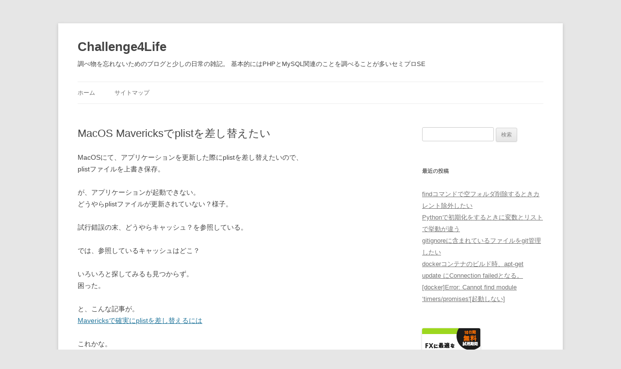

--- FILE ---
content_type: text/html; charset=UTF-8
request_url: https://web.creator-world.net/2014/05/27/macos-mavericks%E3%81%A7plist%E3%82%92%E5%B7%AE%E3%81%97%E6%9B%BF%E3%81%88%E3%81%9F%E3%81%84/
body_size: 41874
content:
<!DOCTYPE html>
<html dir="ltr" lang="ja" prefix="og: https://ogp.me/ns#">
<head>
<meta charset="UTF-8" />
<meta name="viewport" content="width=device-width, initial-scale=1.0" />
<title>MacOS Mavericksでplistを差し替えたい | Challenge4Life</title>
<link rel="profile" href="https://gmpg.org/xfn/11" />
<link rel="pingback" href="https://web.creator-world.net/xmlrpc.php">

		<!-- All in One SEO 4.9.2 - aioseo.com -->
	<meta name="description" content="MacOS Mavericksでplistを差し替えたい" />
	<meta name="robots" content="max-image-preview:large" />
	<meta name="author" content="webcreator"/>
	<link rel="canonical" href="https://web.creator-world.net/2014/05/27/macos-mavericks%e3%81%a7plist%e3%82%92%e5%b7%ae%e3%81%97%e6%9b%bf%e3%81%88%e3%81%9f%e3%81%84/" />
	<meta name="generator" content="All in One SEO (AIOSEO) 4.9.2" />
		<meta property="og:locale" content="ja_JP" />
		<meta property="og:site_name" content="Challenge4Life | 調べ物を忘れないためのブログと少しの日常の雑記。 基本的にはPHPとMySQL関連のことを調べることが多いセミプロSE" />
		<meta property="og:type" content="article" />
		<meta property="og:title" content="MacOS Mavericksでplistを差し替えたい | Challenge4Life" />
		<meta property="og:description" content="MacOS Mavericksでplistを差し替えたい" />
		<meta property="og:url" content="https://web.creator-world.net/2014/05/27/macos-mavericks%e3%81%a7plist%e3%82%92%e5%b7%ae%e3%81%97%e6%9b%bf%e3%81%88%e3%81%9f%e3%81%84/" />
		<meta property="article:published_time" content="2014-05-27T05:24:46+00:00" />
		<meta property="article:modified_time" content="2014-05-27T05:25:09+00:00" />
		<meta name="twitter:card" content="summary" />
		<meta name="twitter:title" content="MacOS Mavericksでplistを差し替えたい | Challenge4Life" />
		<meta name="twitter:description" content="MacOS Mavericksでplistを差し替えたい" />
		<script type="application/ld+json" class="aioseo-schema">
			{"@context":"https:\/\/schema.org","@graph":[{"@type":"Article","@id":"https:\/\/web.creator-world.net\/2014\/05\/27\/macos-mavericks%e3%81%a7plist%e3%82%92%e5%b7%ae%e3%81%97%e6%9b%bf%e3%81%88%e3%81%9f%e3%81%84\/#article","name":"MacOS Mavericks\u3067plist\u3092\u5dee\u3057\u66ff\u3048\u305f\u3044 | Challenge4Life","headline":"MacOS Mavericks\u3067plist\u3092\u5dee\u3057\u66ff\u3048\u305f\u3044","author":{"@id":"https:\/\/web.creator-world.net\/author\/webcreator\/#author"},"publisher":{"@id":"https:\/\/web.creator-world.net\/#organization"},"datePublished":"2014-05-27T14:24:46+09:00","dateModified":"2014-05-27T14:25:09+09:00","inLanguage":"ja","mainEntityOfPage":{"@id":"https:\/\/web.creator-world.net\/2014\/05\/27\/macos-mavericks%e3%81%a7plist%e3%82%92%e5%b7%ae%e3%81%97%e6%9b%bf%e3%81%88%e3%81%9f%e3%81%84\/#webpage"},"isPartOf":{"@id":"https:\/\/web.creator-world.net\/2014\/05\/27\/macos-mavericks%e3%81%a7plist%e3%82%92%e5%b7%ae%e3%81%97%e6%9b%bf%e3%81%88%e3%81%9f%e3%81%84\/#webpage"},"articleSection":"\u5099\u5fd8\u9332, mac, mavericks, plist"},{"@type":"BreadcrumbList","@id":"https:\/\/web.creator-world.net\/2014\/05\/27\/macos-mavericks%e3%81%a7plist%e3%82%92%e5%b7%ae%e3%81%97%e6%9b%bf%e3%81%88%e3%81%9f%e3%81%84\/#breadcrumblist","itemListElement":[{"@type":"ListItem","@id":"https:\/\/web.creator-world.net#listItem","position":1,"name":"\u30db\u30fc\u30e0","item":"https:\/\/web.creator-world.net","nextItem":{"@type":"ListItem","@id":"https:\/\/web.creator-world.net\/category\/%e5%82%99%e5%bf%98%e9%8c%b2\/#listItem","name":"\u5099\u5fd8\u9332"}},{"@type":"ListItem","@id":"https:\/\/web.creator-world.net\/category\/%e5%82%99%e5%bf%98%e9%8c%b2\/#listItem","position":2,"name":"\u5099\u5fd8\u9332","item":"https:\/\/web.creator-world.net\/category\/%e5%82%99%e5%bf%98%e9%8c%b2\/","nextItem":{"@type":"ListItem","@id":"https:\/\/web.creator-world.net\/2014\/05\/27\/macos-mavericks%e3%81%a7plist%e3%82%92%e5%b7%ae%e3%81%97%e6%9b%bf%e3%81%88%e3%81%9f%e3%81%84\/#listItem","name":"MacOS Mavericks\u3067plist\u3092\u5dee\u3057\u66ff\u3048\u305f\u3044"},"previousItem":{"@type":"ListItem","@id":"https:\/\/web.creator-world.net#listItem","name":"\u30db\u30fc\u30e0"}},{"@type":"ListItem","@id":"https:\/\/web.creator-world.net\/2014\/05\/27\/macos-mavericks%e3%81%a7plist%e3%82%92%e5%b7%ae%e3%81%97%e6%9b%bf%e3%81%88%e3%81%9f%e3%81%84\/#listItem","position":3,"name":"MacOS Mavericks\u3067plist\u3092\u5dee\u3057\u66ff\u3048\u305f\u3044","previousItem":{"@type":"ListItem","@id":"https:\/\/web.creator-world.net\/category\/%e5%82%99%e5%bf%98%e9%8c%b2\/#listItem","name":"\u5099\u5fd8\u9332"}}]},{"@type":"Organization","@id":"https:\/\/web.creator-world.net\/#organization","name":"Challenge4Life","description":"\u8abf\u3079\u7269\u3092\u5fd8\u308c\u306a\u3044\u305f\u3081\u306e\u30d6\u30ed\u30b0\u3068\u5c11\u3057\u306e\u65e5\u5e38\u306e\u96d1\u8a18\u3002 \u57fa\u672c\u7684\u306b\u306fPHP\u3068MySQL\u95a2\u9023\u306e\u3053\u3068\u3092\u8abf\u3079\u308b\u3053\u3068\u304c\u591a\u3044\u30bb\u30df\u30d7\u30edSE","url":"https:\/\/web.creator-world.net\/"},{"@type":"Person","@id":"https:\/\/web.creator-world.net\/author\/webcreator\/#author","url":"https:\/\/web.creator-world.net\/author\/webcreator\/","name":"webcreator"},{"@type":"WebPage","@id":"https:\/\/web.creator-world.net\/2014\/05\/27\/macos-mavericks%e3%81%a7plist%e3%82%92%e5%b7%ae%e3%81%97%e6%9b%bf%e3%81%88%e3%81%9f%e3%81%84\/#webpage","url":"https:\/\/web.creator-world.net\/2014\/05\/27\/macos-mavericks%e3%81%a7plist%e3%82%92%e5%b7%ae%e3%81%97%e6%9b%bf%e3%81%88%e3%81%9f%e3%81%84\/","name":"MacOS Mavericks\u3067plist\u3092\u5dee\u3057\u66ff\u3048\u305f\u3044 | Challenge4Life","description":"MacOS Mavericks\u3067plist\u3092\u5dee\u3057\u66ff\u3048\u305f\u3044","inLanguage":"ja","isPartOf":{"@id":"https:\/\/web.creator-world.net\/#website"},"breadcrumb":{"@id":"https:\/\/web.creator-world.net\/2014\/05\/27\/macos-mavericks%e3%81%a7plist%e3%82%92%e5%b7%ae%e3%81%97%e6%9b%bf%e3%81%88%e3%81%9f%e3%81%84\/#breadcrumblist"},"author":{"@id":"https:\/\/web.creator-world.net\/author\/webcreator\/#author"},"creator":{"@id":"https:\/\/web.creator-world.net\/author\/webcreator\/#author"},"datePublished":"2014-05-27T14:24:46+09:00","dateModified":"2014-05-27T14:25:09+09:00"},{"@type":"WebSite","@id":"https:\/\/web.creator-world.net\/#website","url":"https:\/\/web.creator-world.net\/","name":"Challenge4Life","description":"\u8abf\u3079\u7269\u3092\u5fd8\u308c\u306a\u3044\u305f\u3081\u306e\u30d6\u30ed\u30b0\u3068\u5c11\u3057\u306e\u65e5\u5e38\u306e\u96d1\u8a18\u3002 \u57fa\u672c\u7684\u306b\u306fPHP\u3068MySQL\u95a2\u9023\u306e\u3053\u3068\u3092\u8abf\u3079\u308b\u3053\u3068\u304c\u591a\u3044\u30bb\u30df\u30d7\u30edSE","inLanguage":"ja","publisher":{"@id":"https:\/\/web.creator-world.net\/#organization"}}]}
		</script>
		<!-- All in One SEO -->

<link rel='dns-prefetch' href='//www.googletagmanager.com' />
<link rel="alternate" type="application/rss+xml" title="Challenge4Life &raquo; フィード" href="https://web.creator-world.net/feed/" />
<link rel="alternate" type="application/rss+xml" title="Challenge4Life &raquo; コメントフィード" href="https://web.creator-world.net/comments/feed/" />
<link rel="alternate" title="oEmbed (JSON)" type="application/json+oembed" href="https://web.creator-world.net/wp-json/oembed/1.0/embed?url=https%3A%2F%2Fweb.creator-world.net%2F2014%2F05%2F27%2Fmacos-mavericks%25e3%2581%25a7plist%25e3%2582%2592%25e5%25b7%25ae%25e3%2581%2597%25e6%259b%25bf%25e3%2581%2588%25e3%2581%259f%25e3%2581%2584%2F" />
<link rel="alternate" title="oEmbed (XML)" type="text/xml+oembed" href="https://web.creator-world.net/wp-json/oembed/1.0/embed?url=https%3A%2F%2Fweb.creator-world.net%2F2014%2F05%2F27%2Fmacos-mavericks%25e3%2581%25a7plist%25e3%2582%2592%25e5%25b7%25ae%25e3%2581%2597%25e6%259b%25bf%25e3%2581%2588%25e3%2581%259f%25e3%2581%2584%2F&#038;format=xml" />
<style id='wp-img-auto-sizes-contain-inline-css' type='text/css'>
img:is([sizes=auto i],[sizes^="auto," i]){contain-intrinsic-size:3000px 1500px}
/*# sourceURL=wp-img-auto-sizes-contain-inline-css */
</style>
<style id='wp-emoji-styles-inline-css' type='text/css'>

	img.wp-smiley, img.emoji {
		display: inline !important;
		border: none !important;
		box-shadow: none !important;
		height: 1em !important;
		width: 1em !important;
		margin: 0 0.07em !important;
		vertical-align: -0.1em !important;
		background: none !important;
		padding: 0 !important;
	}
/*# sourceURL=wp-emoji-styles-inline-css */
</style>
<style id='wp-block-library-inline-css' type='text/css'>
:root{--wp-block-synced-color:#7a00df;--wp-block-synced-color--rgb:122,0,223;--wp-bound-block-color:var(--wp-block-synced-color);--wp-editor-canvas-background:#ddd;--wp-admin-theme-color:#007cba;--wp-admin-theme-color--rgb:0,124,186;--wp-admin-theme-color-darker-10:#006ba1;--wp-admin-theme-color-darker-10--rgb:0,107,160.5;--wp-admin-theme-color-darker-20:#005a87;--wp-admin-theme-color-darker-20--rgb:0,90,135;--wp-admin-border-width-focus:2px}@media (min-resolution:192dpi){:root{--wp-admin-border-width-focus:1.5px}}.wp-element-button{cursor:pointer}:root .has-very-light-gray-background-color{background-color:#eee}:root .has-very-dark-gray-background-color{background-color:#313131}:root .has-very-light-gray-color{color:#eee}:root .has-very-dark-gray-color{color:#313131}:root .has-vivid-green-cyan-to-vivid-cyan-blue-gradient-background{background:linear-gradient(135deg,#00d084,#0693e3)}:root .has-purple-crush-gradient-background{background:linear-gradient(135deg,#34e2e4,#4721fb 50%,#ab1dfe)}:root .has-hazy-dawn-gradient-background{background:linear-gradient(135deg,#faaca8,#dad0ec)}:root .has-subdued-olive-gradient-background{background:linear-gradient(135deg,#fafae1,#67a671)}:root .has-atomic-cream-gradient-background{background:linear-gradient(135deg,#fdd79a,#004a59)}:root .has-nightshade-gradient-background{background:linear-gradient(135deg,#330968,#31cdcf)}:root .has-midnight-gradient-background{background:linear-gradient(135deg,#020381,#2874fc)}:root{--wp--preset--font-size--normal:16px;--wp--preset--font-size--huge:42px}.has-regular-font-size{font-size:1em}.has-larger-font-size{font-size:2.625em}.has-normal-font-size{font-size:var(--wp--preset--font-size--normal)}.has-huge-font-size{font-size:var(--wp--preset--font-size--huge)}.has-text-align-center{text-align:center}.has-text-align-left{text-align:left}.has-text-align-right{text-align:right}.has-fit-text{white-space:nowrap!important}#end-resizable-editor-section{display:none}.aligncenter{clear:both}.items-justified-left{justify-content:flex-start}.items-justified-center{justify-content:center}.items-justified-right{justify-content:flex-end}.items-justified-space-between{justify-content:space-between}.screen-reader-text{border:0;clip-path:inset(50%);height:1px;margin:-1px;overflow:hidden;padding:0;position:absolute;width:1px;word-wrap:normal!important}.screen-reader-text:focus{background-color:#ddd;clip-path:none;color:#444;display:block;font-size:1em;height:auto;left:5px;line-height:normal;padding:15px 23px 14px;text-decoration:none;top:5px;width:auto;z-index:100000}html :where(.has-border-color){border-style:solid}html :where([style*=border-top-color]){border-top-style:solid}html :where([style*=border-right-color]){border-right-style:solid}html :where([style*=border-bottom-color]){border-bottom-style:solid}html :where([style*=border-left-color]){border-left-style:solid}html :where([style*=border-width]){border-style:solid}html :where([style*=border-top-width]){border-top-style:solid}html :where([style*=border-right-width]){border-right-style:solid}html :where([style*=border-bottom-width]){border-bottom-style:solid}html :where([style*=border-left-width]){border-left-style:solid}html :where(img[class*=wp-image-]){height:auto;max-width:100%}:where(figure){margin:0 0 1em}html :where(.is-position-sticky){--wp-admin--admin-bar--position-offset:var(--wp-admin--admin-bar--height,0px)}@media screen and (max-width:600px){html :where(.is-position-sticky){--wp-admin--admin-bar--position-offset:0px}}

/*# sourceURL=wp-block-library-inline-css */
</style><style id='global-styles-inline-css' type='text/css'>
:root{--wp--preset--aspect-ratio--square: 1;--wp--preset--aspect-ratio--4-3: 4/3;--wp--preset--aspect-ratio--3-4: 3/4;--wp--preset--aspect-ratio--3-2: 3/2;--wp--preset--aspect-ratio--2-3: 2/3;--wp--preset--aspect-ratio--16-9: 16/9;--wp--preset--aspect-ratio--9-16: 9/16;--wp--preset--color--black: #000000;--wp--preset--color--cyan-bluish-gray: #abb8c3;--wp--preset--color--white: #fff;--wp--preset--color--pale-pink: #f78da7;--wp--preset--color--vivid-red: #cf2e2e;--wp--preset--color--luminous-vivid-orange: #ff6900;--wp--preset--color--luminous-vivid-amber: #fcb900;--wp--preset--color--light-green-cyan: #7bdcb5;--wp--preset--color--vivid-green-cyan: #00d084;--wp--preset--color--pale-cyan-blue: #8ed1fc;--wp--preset--color--vivid-cyan-blue: #0693e3;--wp--preset--color--vivid-purple: #9b51e0;--wp--preset--color--blue: #21759b;--wp--preset--color--dark-gray: #444;--wp--preset--color--medium-gray: #9f9f9f;--wp--preset--color--light-gray: #e6e6e6;--wp--preset--gradient--vivid-cyan-blue-to-vivid-purple: linear-gradient(135deg,rgb(6,147,227) 0%,rgb(155,81,224) 100%);--wp--preset--gradient--light-green-cyan-to-vivid-green-cyan: linear-gradient(135deg,rgb(122,220,180) 0%,rgb(0,208,130) 100%);--wp--preset--gradient--luminous-vivid-amber-to-luminous-vivid-orange: linear-gradient(135deg,rgb(252,185,0) 0%,rgb(255,105,0) 100%);--wp--preset--gradient--luminous-vivid-orange-to-vivid-red: linear-gradient(135deg,rgb(255,105,0) 0%,rgb(207,46,46) 100%);--wp--preset--gradient--very-light-gray-to-cyan-bluish-gray: linear-gradient(135deg,rgb(238,238,238) 0%,rgb(169,184,195) 100%);--wp--preset--gradient--cool-to-warm-spectrum: linear-gradient(135deg,rgb(74,234,220) 0%,rgb(151,120,209) 20%,rgb(207,42,186) 40%,rgb(238,44,130) 60%,rgb(251,105,98) 80%,rgb(254,248,76) 100%);--wp--preset--gradient--blush-light-purple: linear-gradient(135deg,rgb(255,206,236) 0%,rgb(152,150,240) 100%);--wp--preset--gradient--blush-bordeaux: linear-gradient(135deg,rgb(254,205,165) 0%,rgb(254,45,45) 50%,rgb(107,0,62) 100%);--wp--preset--gradient--luminous-dusk: linear-gradient(135deg,rgb(255,203,112) 0%,rgb(199,81,192) 50%,rgb(65,88,208) 100%);--wp--preset--gradient--pale-ocean: linear-gradient(135deg,rgb(255,245,203) 0%,rgb(182,227,212) 50%,rgb(51,167,181) 100%);--wp--preset--gradient--electric-grass: linear-gradient(135deg,rgb(202,248,128) 0%,rgb(113,206,126) 100%);--wp--preset--gradient--midnight: linear-gradient(135deg,rgb(2,3,129) 0%,rgb(40,116,252) 100%);--wp--preset--font-size--small: 13px;--wp--preset--font-size--medium: 20px;--wp--preset--font-size--large: 36px;--wp--preset--font-size--x-large: 42px;--wp--preset--spacing--20: 0.44rem;--wp--preset--spacing--30: 0.67rem;--wp--preset--spacing--40: 1rem;--wp--preset--spacing--50: 1.5rem;--wp--preset--spacing--60: 2.25rem;--wp--preset--spacing--70: 3.38rem;--wp--preset--spacing--80: 5.06rem;--wp--preset--shadow--natural: 6px 6px 9px rgba(0, 0, 0, 0.2);--wp--preset--shadow--deep: 12px 12px 50px rgba(0, 0, 0, 0.4);--wp--preset--shadow--sharp: 6px 6px 0px rgba(0, 0, 0, 0.2);--wp--preset--shadow--outlined: 6px 6px 0px -3px rgb(255, 255, 255), 6px 6px rgb(0, 0, 0);--wp--preset--shadow--crisp: 6px 6px 0px rgb(0, 0, 0);}:where(.is-layout-flex){gap: 0.5em;}:where(.is-layout-grid){gap: 0.5em;}body .is-layout-flex{display: flex;}.is-layout-flex{flex-wrap: wrap;align-items: center;}.is-layout-flex > :is(*, div){margin: 0;}body .is-layout-grid{display: grid;}.is-layout-grid > :is(*, div){margin: 0;}:where(.wp-block-columns.is-layout-flex){gap: 2em;}:where(.wp-block-columns.is-layout-grid){gap: 2em;}:where(.wp-block-post-template.is-layout-flex){gap: 1.25em;}:where(.wp-block-post-template.is-layout-grid){gap: 1.25em;}.has-black-color{color: var(--wp--preset--color--black) !important;}.has-cyan-bluish-gray-color{color: var(--wp--preset--color--cyan-bluish-gray) !important;}.has-white-color{color: var(--wp--preset--color--white) !important;}.has-pale-pink-color{color: var(--wp--preset--color--pale-pink) !important;}.has-vivid-red-color{color: var(--wp--preset--color--vivid-red) !important;}.has-luminous-vivid-orange-color{color: var(--wp--preset--color--luminous-vivid-orange) !important;}.has-luminous-vivid-amber-color{color: var(--wp--preset--color--luminous-vivid-amber) !important;}.has-light-green-cyan-color{color: var(--wp--preset--color--light-green-cyan) !important;}.has-vivid-green-cyan-color{color: var(--wp--preset--color--vivid-green-cyan) !important;}.has-pale-cyan-blue-color{color: var(--wp--preset--color--pale-cyan-blue) !important;}.has-vivid-cyan-blue-color{color: var(--wp--preset--color--vivid-cyan-blue) !important;}.has-vivid-purple-color{color: var(--wp--preset--color--vivid-purple) !important;}.has-black-background-color{background-color: var(--wp--preset--color--black) !important;}.has-cyan-bluish-gray-background-color{background-color: var(--wp--preset--color--cyan-bluish-gray) !important;}.has-white-background-color{background-color: var(--wp--preset--color--white) !important;}.has-pale-pink-background-color{background-color: var(--wp--preset--color--pale-pink) !important;}.has-vivid-red-background-color{background-color: var(--wp--preset--color--vivid-red) !important;}.has-luminous-vivid-orange-background-color{background-color: var(--wp--preset--color--luminous-vivid-orange) !important;}.has-luminous-vivid-amber-background-color{background-color: var(--wp--preset--color--luminous-vivid-amber) !important;}.has-light-green-cyan-background-color{background-color: var(--wp--preset--color--light-green-cyan) !important;}.has-vivid-green-cyan-background-color{background-color: var(--wp--preset--color--vivid-green-cyan) !important;}.has-pale-cyan-blue-background-color{background-color: var(--wp--preset--color--pale-cyan-blue) !important;}.has-vivid-cyan-blue-background-color{background-color: var(--wp--preset--color--vivid-cyan-blue) !important;}.has-vivid-purple-background-color{background-color: var(--wp--preset--color--vivid-purple) !important;}.has-black-border-color{border-color: var(--wp--preset--color--black) !important;}.has-cyan-bluish-gray-border-color{border-color: var(--wp--preset--color--cyan-bluish-gray) !important;}.has-white-border-color{border-color: var(--wp--preset--color--white) !important;}.has-pale-pink-border-color{border-color: var(--wp--preset--color--pale-pink) !important;}.has-vivid-red-border-color{border-color: var(--wp--preset--color--vivid-red) !important;}.has-luminous-vivid-orange-border-color{border-color: var(--wp--preset--color--luminous-vivid-orange) !important;}.has-luminous-vivid-amber-border-color{border-color: var(--wp--preset--color--luminous-vivid-amber) !important;}.has-light-green-cyan-border-color{border-color: var(--wp--preset--color--light-green-cyan) !important;}.has-vivid-green-cyan-border-color{border-color: var(--wp--preset--color--vivid-green-cyan) !important;}.has-pale-cyan-blue-border-color{border-color: var(--wp--preset--color--pale-cyan-blue) !important;}.has-vivid-cyan-blue-border-color{border-color: var(--wp--preset--color--vivid-cyan-blue) !important;}.has-vivid-purple-border-color{border-color: var(--wp--preset--color--vivid-purple) !important;}.has-vivid-cyan-blue-to-vivid-purple-gradient-background{background: var(--wp--preset--gradient--vivid-cyan-blue-to-vivid-purple) !important;}.has-light-green-cyan-to-vivid-green-cyan-gradient-background{background: var(--wp--preset--gradient--light-green-cyan-to-vivid-green-cyan) !important;}.has-luminous-vivid-amber-to-luminous-vivid-orange-gradient-background{background: var(--wp--preset--gradient--luminous-vivid-amber-to-luminous-vivid-orange) !important;}.has-luminous-vivid-orange-to-vivid-red-gradient-background{background: var(--wp--preset--gradient--luminous-vivid-orange-to-vivid-red) !important;}.has-very-light-gray-to-cyan-bluish-gray-gradient-background{background: var(--wp--preset--gradient--very-light-gray-to-cyan-bluish-gray) !important;}.has-cool-to-warm-spectrum-gradient-background{background: var(--wp--preset--gradient--cool-to-warm-spectrum) !important;}.has-blush-light-purple-gradient-background{background: var(--wp--preset--gradient--blush-light-purple) !important;}.has-blush-bordeaux-gradient-background{background: var(--wp--preset--gradient--blush-bordeaux) !important;}.has-luminous-dusk-gradient-background{background: var(--wp--preset--gradient--luminous-dusk) !important;}.has-pale-ocean-gradient-background{background: var(--wp--preset--gradient--pale-ocean) !important;}.has-electric-grass-gradient-background{background: var(--wp--preset--gradient--electric-grass) !important;}.has-midnight-gradient-background{background: var(--wp--preset--gradient--midnight) !important;}.has-small-font-size{font-size: var(--wp--preset--font-size--small) !important;}.has-medium-font-size{font-size: var(--wp--preset--font-size--medium) !important;}.has-large-font-size{font-size: var(--wp--preset--font-size--large) !important;}.has-x-large-font-size{font-size: var(--wp--preset--font-size--x-large) !important;}
/*# sourceURL=global-styles-inline-css */
</style>

<style id='classic-theme-styles-inline-css' type='text/css'>
/*! This file is auto-generated */
.wp-block-button__link{color:#fff;background-color:#32373c;border-radius:9999px;box-shadow:none;text-decoration:none;padding:calc(.667em + 2px) calc(1.333em + 2px);font-size:1.125em}.wp-block-file__button{background:#32373c;color:#fff;text-decoration:none}
/*# sourceURL=/wp-includes/css/classic-themes.min.css */
</style>
<link rel='stylesheet' id='twentytwelve-style-css' href='https://web.creator-world.net/wp-content/themes/twentytwelve/style.css?ver=20251202' type='text/css' media='all' />
<link rel='stylesheet' id='twentytwelve-block-style-css' href='https://web.creator-world.net/wp-content/themes/twentytwelve/css/blocks.css?ver=20251031' type='text/css' media='all' />
<script type="text/javascript" src="https://web.creator-world.net/wp-includes/js/jquery/jquery.min.js?ver=3.7.1" id="jquery-core-js"></script>
<script type="text/javascript" src="https://web.creator-world.net/wp-includes/js/jquery/jquery-migrate.min.js?ver=3.4.1" id="jquery-migrate-js"></script>
<script type="text/javascript" src="https://web.creator-world.net/wp-content/themes/twentytwelve/js/navigation.js?ver=20250303" id="twentytwelve-navigation-js" defer="defer" data-wp-strategy="defer"></script>
<link rel="https://api.w.org/" href="https://web.creator-world.net/wp-json/" /><link rel="alternate" title="JSON" type="application/json" href="https://web.creator-world.net/wp-json/wp/v2/posts/247" /><link rel="EditURI" type="application/rsd+xml" title="RSD" href="https://web.creator-world.net/xmlrpc.php?rsd" />
<meta name="generator" content="WordPress 6.9" />
<link rel='shortlink' href='https://web.creator-world.net/?p=247' />
<meta name="generator" content="Site Kit by Google 1.170.0" /><meta name="google-site-verification" content="C7wAAlHqoap00K-pMtSc4NxkwzSYafyLfcCU-bTwwDQ"><style type="text/css">.recentcomments a{display:inline !important;padding:0 !important;margin:0 !important;}</style>	<style type="text/css" id="twentytwelve-header-css">
			.site-header h1 a,
		.site-header h2 {
			color: #444;
		}
		</style>
	</head>

<body class="wp-singular post-template-default single single-post postid-247 single-format-standard wp-embed-responsive wp-theme-twentytwelve single-author">
<div id="page" class="hfeed site">
	<a class="screen-reader-text skip-link" href="#content">コンテンツへスキップ</a>
	<header id="masthead" class="site-header">
		<hgroup>
							<h1 class="site-title"><a href="https://web.creator-world.net/" rel="home" >Challenge4Life</a></h1>
								<h2 class="site-description">調べ物を忘れないためのブログと少しの日常の雑記。 基本的にはPHPとMySQL関連のことを調べることが多いセミプロSE</h2>
					</hgroup>

		<nav id="site-navigation" class="main-navigation">
			<button class="menu-toggle">メニュー</button>
			<div class="nav-menu"><ul>
<li ><a href="https://web.creator-world.net/">ホーム</a></li><li class="page_item page-item-260"><a href="https://web.creator-world.net/%e3%82%b5%e3%82%a4%e3%83%88%e3%83%9e%e3%83%83%e3%83%97/">サイトマップ</a></li>
</ul></div>
		</nav><!-- #site-navigation -->

			</header><!-- #masthead -->

	<div id="main" class="wrapper">

	<div id="primary" class="site-content">
		<div id="content" role="main">

			
				
	<article id="post-247" class="post-247 post type-post status-publish format-standard hentry category-2 tag-mac tag-mavericks tag-plist">
				<header class="entry-header">
			
						<h1 class="entry-title">MacOS Mavericksでplistを差し替えたい</h1>
								</header><!-- .entry-header -->

				<div class="entry-content">
			<p>MacOSにて、アプリケーションを更新した際にplistを差し替えたいので、<br />
plistファイルを上書き保存。</p>
<p>が、アプリケーションが起動できない。<br />
どうやらplistファイルが更新されていない？様子。</p>
<p>試行錯誤の末、どうやらキャッシュ？を参照している。</p>
<p>では、参照しているキャッシュはどこ？</p>
<p>いろいろと探してみるも見つからず。<br />
困った。</p>
<p><span id="more-247"></span></p>
<p>と、こんな記事が。<br />
<a href="http://mount-q.com/yamaqblog/?p=17939" target="_blank" rel="nofollow">Mavericksで確実にplistを差し替えるには</a></p>
<p>これかな。<br />
と思って、アクティビティーモニターを起動してcfprefsdプロセスをkillしてみる。</p>
<p>正常に起動！</p>
<p>OSがあがったことでこんな問題もあるんですね。</p>
					</div><!-- .entry-content -->
		
		<footer class="entry-meta">
			カテゴリー: <a href="https://web.creator-world.net/category/%e5%82%99%e5%bf%98%e9%8c%b2/" rel="category tag">備忘録</a> | タグ: <a href="https://web.creator-world.net/tag/mac/" rel="tag">mac</a>、<a href="https://web.creator-world.net/tag/mavericks/" rel="tag">mavericks</a>、<a href="https://web.creator-world.net/tag/plist/" rel="tag">plist</a> | 投稿日: <a href="https://web.creator-world.net/2014/05/27/macos-mavericks%e3%81%a7plist%e3%82%92%e5%b7%ae%e3%81%97%e6%9b%bf%e3%81%88%e3%81%9f%e3%81%84/" title="2:24 PM" rel="bookmark"><time class="entry-date" datetime="2014-05-27T14:24:46+09:00">2014年5月27日</time></a> | <span class="by-author">投稿者: <span class="author vcard"><a class="url fn n" href="https://web.creator-world.net/author/webcreator/" title="webcreator の投稿をすべて表示" rel="author">webcreator</a></span></span>								</footer><!-- .entry-meta -->
	</article><!-- #post -->

				<nav class="nav-single">
					<h3 class="assistive-text">投稿ナビゲーション</h3>
					<span class="nav-previous"><a href="https://web.creator-world.net/2014/05/02/php-csv%e3%83%95%e3%82%a1%e3%82%a4%e3%83%ab%e3%82%92%e3%83%80%e3%82%a6%e3%83%b3%e3%83%ad%e3%83%bc%e3%83%89%e3%81%99%e3%82%8b%e3%81%a81%e8%a1%8c%e7%9b%ae%e3%81%ab%e6%94%b9%e8%a1%8c%e3%81%8c%e5%85%a5/" rel="prev"><span class="meta-nav">&larr;</span> PHP CSVファイルをダウンロードすると1行目に改行が入る</a></span>
					<span class="nav-next"><a href="https://web.creator-world.net/2015/05/18/javascript-%e3%81%ae%e3%82%aa%e3%83%96%e3%82%b8%e3%82%a7%e3%82%af%e3%83%88%e3%81%ae%e3%83%97%e3%83%ad%e3%83%91%e3%83%86%e3%82%a3%e4%b8%80%e8%a6%a7%e3%82%92%e5%8f%96%e5%be%97%e3%81%99%e3%82%8b%e6%96%b9/" rel="next">Javascript のオブジェクトのプロパティ一覧を取得する方法 <span class="meta-nav">&rarr;</span></a></span>
				</nav><!-- .nav-single -->

				
<div id="comments" class="comments-area">

	
	
	
</div><!-- #comments .comments-area -->

			
		</div><!-- #content -->
	</div><!-- #primary -->


			<div id="secondary" class="widget-area" role="complementary">
			<aside id="search-2" class="widget widget_search"><form role="search" method="get" id="searchform" class="searchform" action="https://web.creator-world.net/">
				<div>
					<label class="screen-reader-text" for="s">検索:</label>
					<input type="text" value="" name="s" id="s" />
					<input type="submit" id="searchsubmit" value="検索" />
				</div>
			</form></aside>
		<aside id="recent-posts-2" class="widget widget_recent_entries">
		<h3 class="widget-title">最近の投稿</h3>
		<ul>
											<li>
					<a href="https://web.creator-world.net/2024/06/08/find%e3%82%b3%e3%83%9e%e3%83%b3%e3%83%89%e3%81%a7%e7%a9%ba%e3%83%95%e3%82%a9%e3%83%ab%e3%83%80%e5%89%8a%e9%99%a4%e3%81%99%e3%82%8b%e3%81%a8%e3%81%8d%e3%82%ab%e3%83%ac%e3%83%b3%e3%83%88%e9%99%a4/">findコマンドで空フォルダ削除するときカレント除外したい</a>
									</li>
											<li>
					<a href="https://web.creator-world.net/2023/12/08/python%e3%81%a7%e5%88%9d%e6%9c%9f%e5%8c%96%e3%82%92%e3%81%99%e3%82%8b%e3%81%a8%e3%81%8d%e3%81%ab%e5%a4%89%e6%95%b0%e3%81%a8%e3%83%aa%e3%82%b9%e3%83%88%e3%81%a7%e6%8c%99%e5%8b%95%e3%81%8c%e9%81%95/">Pythonで初期化をするときに変数とリストで挙動が違う</a>
									</li>
											<li>
					<a href="https://web.creator-world.net/2023/09/29/gitignore%e3%81%ab%e5%90%ab%e3%81%be%e3%82%8c%e3%81%a6%e3%81%84%e3%82%8b%e3%83%95%e3%82%a1%e3%82%a4%e3%83%ab%e3%82%92git%e7%ae%a1%e7%90%86%e3%81%97%e3%81%9f%e3%81%84/">gitignoreに含まれているファイルをgit管理したい</a>
									</li>
											<li>
					<a href="https://web.creator-world.net/2023/09/27/docker%e3%82%b3%e3%83%b3%e3%83%86%e3%83%8a%e3%81%ae%e3%83%93%e3%83%ab%e3%83%89%e6%99%82%e3%80%81apt-get-update-%e3%81%abconnection-failed%e3%81%a8%e3%81%aa%e3%82%8b%e3%80%82/">dockerコンテナのビルド時、apt-get update にConnection failedとなる。</a>
									</li>
											<li>
					<a href="https://web.creator-world.net/2023/09/26/dockererror-cannot-find-module-timers-promises%e8%b5%b7%e5%8b%95%e3%81%97%e3%81%aa%e3%81%84/">[docker]Error: Cannot find module &#8216;timers/promises'[起動しない]</a>
									</li>
					</ul>

		</aside><aside id="text-2" class="widget widget_text">			<div class="textwidget"><script language="javascript" src="//ad.jp.ap.valuecommerce.com/servlet/jsbanner?sid=3132946&pid=886099774"></script><noscript><a href="//ck.jp.ap.valuecommerce.com/servlet/referral?sid=3132946&pid=886099774" target="_blank" rel="nofollow"><img src="//ad.jp.ap.valuecommerce.com/servlet/gifbanner?sid=3132946&pid=886099774" border="0"></a></noscript>

<a href="https://px.a8.net/svt/ejp?a8mat=1BXKNH+2PN3ZM+D8Y+6CP0X" target="_blank" rel="nofollow">
<img border="0" width="300" height="125" alt="" src="https://www26.a8.net/svt/bgt?aid=080508365164&wid=001&eno=01&mid=s00000001717001067000&mc=1"></a>
<img border="0" width="1" height="1" src="https://www14.a8.net/0.gif?a8mat=1BXKNH+2PN3ZM+D8Y+6CP0X" alt="">

<script language="javascript" src="//ad.jp.ap.valuecommerce.com/servlet/jsbanner?sid=2468532&pid=885967754"></script><noscript><a href="//ck.jp.ap.valuecommerce.com/servlet/referral?sid=2468532&pid=885967754" target="_blank" rel="nofollow"><img src="//ad.jp.ap.valuecommerce.com/servlet/gifbanner?sid=2468532&pid=885967754" border="0"></a></noscript>

<a href="https://px.a8.net/svt/ejp?a8mat=1TQL6R+GIS242+D8Y+C6YGX" rel="nofollow">
<img border="0" width="350" height="160" alt="" src="https://www28.a8.net/svt/bgt?aid=110415555999&wid=001&eno=01&mid=s00000001717002048000&mc=1"></a>
<img border="0" width="1" height="1" src="https://www16.a8.net/0.gif?a8mat=1TQL6R+GIS242+D8Y+C6YGX" alt="">
</div>
		</aside><aside id="recent-comments-2" class="widget widget_recent_comments"><h3 class="widget-title">最近のコメント</h3><ul id="recentcomments"></ul></aside><aside id="archives-2" class="widget widget_archive"><h3 class="widget-title">アーカイブ</h3>
			<ul>
					<li><a href='https://web.creator-world.net/2024/06/'>2024年6月</a></li>
	<li><a href='https://web.creator-world.net/2023/12/'>2023年12月</a></li>
	<li><a href='https://web.creator-world.net/2023/09/'>2023年9月</a></li>
	<li><a href='https://web.creator-world.net/2023/08/'>2023年8月</a></li>
	<li><a href='https://web.creator-world.net/2022/12/'>2022年12月</a></li>
	<li><a href='https://web.creator-world.net/2021/07/'>2021年7月</a></li>
	<li><a href='https://web.creator-world.net/2021/06/'>2021年6月</a></li>
	<li><a href='https://web.creator-world.net/2018/02/'>2018年2月</a></li>
	<li><a href='https://web.creator-world.net/2015/12/'>2015年12月</a></li>
	<li><a href='https://web.creator-world.net/2015/06/'>2015年6月</a></li>
	<li><a href='https://web.creator-world.net/2015/05/'>2015年5月</a></li>
	<li><a href='https://web.creator-world.net/2014/05/'>2014年5月</a></li>
	<li><a href='https://web.creator-world.net/2014/04/'>2014年4月</a></li>
	<li><a href='https://web.creator-world.net/2013/04/'>2013年4月</a></li>
	<li><a href='https://web.creator-world.net/2012/04/'>2012年4月</a></li>
	<li><a href='https://web.creator-world.net/2012/02/'>2012年2月</a></li>
	<li><a href='https://web.creator-world.net/2011/04/'>2011年4月</a></li>
	<li><a href='https://web.creator-world.net/2010/06/'>2010年6月</a></li>
	<li><a href='https://web.creator-world.net/2010/03/'>2010年3月</a></li>
	<li><a href='https://web.creator-world.net/2010/02/'>2010年2月</a></li>
	<li><a href='https://web.creator-world.net/2009/10/'>2009年10月</a></li>
	<li><a href='https://web.creator-world.net/2009/09/'>2009年9月</a></li>
	<li><a href='https://web.creator-world.net/2009/06/'>2009年6月</a></li>
	<li><a href='https://web.creator-world.net/2009/05/'>2009年5月</a></li>
	<li><a href='https://web.creator-world.net/2009/04/'>2009年4月</a></li>
	<li><a href='https://web.creator-world.net/2009/03/'>2009年3月</a></li>
	<li><a href='https://web.creator-world.net/2009/02/'>2009年2月</a></li>
	<li><a href='https://web.creator-world.net/2009/01/'>2009年1月</a></li>
	<li><a href='https://web.creator-world.net/2008/12/'>2008年12月</a></li>
	<li><a href='https://web.creator-world.net/2008/11/'>2008年11月</a></li>
	<li><a href='https://web.creator-world.net/2008/10/'>2008年10月</a></li>
	<li><a href='https://web.creator-world.net/2008/09/'>2008年9月</a></li>
	<li><a href='https://web.creator-world.net/2008/08/'>2008年8月</a></li>
	<li><a href='https://web.creator-world.net/2008/07/'>2008年7月</a></li>
	<li><a href='https://web.creator-world.net/2008/06/'>2008年6月</a></li>
	<li><a href='https://web.creator-world.net/2008/05/'>2008年5月</a></li>
	<li><a href='https://web.creator-world.net/2008/04/'>2008年4月</a></li>
	<li><a href='https://web.creator-world.net/2008/03/'>2008年3月</a></li>
			</ul>

			</aside><aside id="categories-2" class="widget widget_categories"><h3 class="widget-title">カテゴリー</h3>
			<ul>
					<li class="cat-item cat-item-164"><a href="https://web.creator-world.net/category/%e3%82%a2%e3%83%95%e3%82%a3%e3%83%aa%e3%82%a8%e3%82%a4%e3%83%88/">アフィリエイト</a>
</li>
	<li class="cat-item cat-item-7"><a href="https://web.creator-world.net/category/%e3%82%aa%e3%82%b9%e3%82%b9%e3%83%a1%e6%9b%b8%e7%b1%8d/">オススメ書籍</a>
</li>
	<li class="cat-item cat-item-15"><a href="https://web.creator-world.net/category/%e3%81%8a%e5%bd%b9%e7%ab%8b%e3%81%a1%e5%95%86%e5%93%81/">お役立ち商品</a>
</li>
	<li class="cat-item cat-item-138"><a href="https://web.creator-world.net/category/%e3%82%b5%e3%83%b3%e3%83%97%e3%83%ab%e3%82%b9%e3%82%af%e3%83%aa%e3%83%97%e3%83%88/">サンプルスクリプト</a>
</li>
	<li class="cat-item cat-item-150"><a href="https://web.creator-world.net/category/%e3%83%ac%e3%83%b3%e3%82%bf%e3%83%ab%e3%82%b5%e3%83%bc%e3%83%90%e3%83%bc/">レンタルサーバー</a>
</li>
	<li class="cat-item cat-item-2"><a href="https://web.creator-world.net/category/%e5%82%99%e5%bf%98%e9%8c%b2/">備忘録</a>
</li>
	<li class="cat-item cat-item-178"><a href="https://web.creator-world.net/category/%e5%82%99%e5%bf%98%e9%8c%b2htmlcss/">備忘録(HTML,CSS)</a>
</li>
	<li class="cat-item cat-item-14"><a href="https://web.creator-world.net/category/%e5%82%99%e5%bf%98%e9%8c%b2%ef%bc%88javascript/">備忘録（javascript)</a>
</li>
	<li class="cat-item cat-item-34"><a href="https://web.creator-world.net/category/%e5%82%99%e5%bf%98%e9%8c%b2%ef%bc%88mysql%ef%bc%89/">備忘録（MySQL）</a>
</li>
	<li class="cat-item cat-item-195"><a href="https://web.creator-world.net/category/%e5%82%99%e5%bf%98%e9%8c%b2objective-c/">備忘録(Objective-C)</a>
</li>
	<li class="cat-item cat-item-3"><a href="https://web.creator-world.net/category/%e5%82%99%e5%bf%98%e9%8c%b2%ef%bc%88php/">備忘録（PHP)</a>
</li>
	<li class="cat-item cat-item-208"><a href="https://web.creator-world.net/category/%e5%82%99%e5%bf%98%e9%8c%b2postgresql/">備忘録(PostgreSQL)</a>
</li>
	<li class="cat-item cat-item-238"><a href="https://web.creator-world.net/category/%e5%82%99%e5%bf%98%e9%8c%b2python/">備忘録(Python)</a>
</li>
	<li class="cat-item cat-item-73"><a href="https://web.creator-world.net/category/%e5%82%99%e5%bf%98%e9%8c%b2seo/">備忘録(SEO)</a>
</li>
	<li class="cat-item cat-item-1"><a href="https://web.creator-world.net/category/%e6%9c%aa%e5%88%86%e9%a1%9e/">未分類</a>
</li>
	<li class="cat-item cat-item-10"><a href="https://web.creator-world.net/category/%e9%9b%91%e8%a8%98/">雑記</a>
</li>
			</ul>

			</aside>		</div><!-- #secondary -->
		</div><!-- #main .wrapper -->
	<footer id="colophon" role="contentinfo">
		<div class="site-info">
									<a href="https://ja.wordpress.org/" class="imprint" title="セマンティックなパブリッシングツール">
				Proudly powered by WordPress			</a>
		</div><!-- .site-info -->
	</footer><!-- #colophon -->
</div><!-- #page -->

<script type="speculationrules">
{"prefetch":[{"source":"document","where":{"and":[{"href_matches":"/*"},{"not":{"href_matches":["/wp-*.php","/wp-admin/*","/wp-content/uploads/*","/wp-content/*","/wp-content/plugins/*","/wp-content/themes/twentytwelve/*","/*\\?(.+)"]}},{"not":{"selector_matches":"a[rel~=\"nofollow\"]"}},{"not":{"selector_matches":".no-prefetch, .no-prefetch a"}}]},"eagerness":"conservative"}]}
</script>
<script type="module"  src="https://web.creator-world.net/wp-content/plugins/all-in-one-seo-pack/dist/Lite/assets/table-of-contents.95d0dfce.js?ver=4.9.2" id="aioseo/js/src/vue/standalone/blocks/table-of-contents/frontend.js-js"></script>
<script id="wp-emoji-settings" type="application/json">
{"baseUrl":"https://s.w.org/images/core/emoji/17.0.2/72x72/","ext":".png","svgUrl":"https://s.w.org/images/core/emoji/17.0.2/svg/","svgExt":".svg","source":{"concatemoji":"https://web.creator-world.net/wp-includes/js/wp-emoji-release.min.js?ver=6.9"}}
</script>
<script type="module">
/* <![CDATA[ */
/*! This file is auto-generated */
const a=JSON.parse(document.getElementById("wp-emoji-settings").textContent),o=(window._wpemojiSettings=a,"wpEmojiSettingsSupports"),s=["flag","emoji"];function i(e){try{var t={supportTests:e,timestamp:(new Date).valueOf()};sessionStorage.setItem(o,JSON.stringify(t))}catch(e){}}function c(e,t,n){e.clearRect(0,0,e.canvas.width,e.canvas.height),e.fillText(t,0,0);t=new Uint32Array(e.getImageData(0,0,e.canvas.width,e.canvas.height).data);e.clearRect(0,0,e.canvas.width,e.canvas.height),e.fillText(n,0,0);const a=new Uint32Array(e.getImageData(0,0,e.canvas.width,e.canvas.height).data);return t.every((e,t)=>e===a[t])}function p(e,t){e.clearRect(0,0,e.canvas.width,e.canvas.height),e.fillText(t,0,0);var n=e.getImageData(16,16,1,1);for(let e=0;e<n.data.length;e++)if(0!==n.data[e])return!1;return!0}function u(e,t,n,a){switch(t){case"flag":return n(e,"\ud83c\udff3\ufe0f\u200d\u26a7\ufe0f","\ud83c\udff3\ufe0f\u200b\u26a7\ufe0f")?!1:!n(e,"\ud83c\udde8\ud83c\uddf6","\ud83c\udde8\u200b\ud83c\uddf6")&&!n(e,"\ud83c\udff4\udb40\udc67\udb40\udc62\udb40\udc65\udb40\udc6e\udb40\udc67\udb40\udc7f","\ud83c\udff4\u200b\udb40\udc67\u200b\udb40\udc62\u200b\udb40\udc65\u200b\udb40\udc6e\u200b\udb40\udc67\u200b\udb40\udc7f");case"emoji":return!a(e,"\ud83e\u1fac8")}return!1}function f(e,t,n,a){let r;const o=(r="undefined"!=typeof WorkerGlobalScope&&self instanceof WorkerGlobalScope?new OffscreenCanvas(300,150):document.createElement("canvas")).getContext("2d",{willReadFrequently:!0}),s=(o.textBaseline="top",o.font="600 32px Arial",{});return e.forEach(e=>{s[e]=t(o,e,n,a)}),s}function r(e){var t=document.createElement("script");t.src=e,t.defer=!0,document.head.appendChild(t)}a.supports={everything:!0,everythingExceptFlag:!0},new Promise(t=>{let n=function(){try{var e=JSON.parse(sessionStorage.getItem(o));if("object"==typeof e&&"number"==typeof e.timestamp&&(new Date).valueOf()<e.timestamp+604800&&"object"==typeof e.supportTests)return e.supportTests}catch(e){}return null}();if(!n){if("undefined"!=typeof Worker&&"undefined"!=typeof OffscreenCanvas&&"undefined"!=typeof URL&&URL.createObjectURL&&"undefined"!=typeof Blob)try{var e="postMessage("+f.toString()+"("+[JSON.stringify(s),u.toString(),c.toString(),p.toString()].join(",")+"));",a=new Blob([e],{type:"text/javascript"});const r=new Worker(URL.createObjectURL(a),{name:"wpTestEmojiSupports"});return void(r.onmessage=e=>{i(n=e.data),r.terminate(),t(n)})}catch(e){}i(n=f(s,u,c,p))}t(n)}).then(e=>{for(const n in e)a.supports[n]=e[n],a.supports.everything=a.supports.everything&&a.supports[n],"flag"!==n&&(a.supports.everythingExceptFlag=a.supports.everythingExceptFlag&&a.supports[n]);var t;a.supports.everythingExceptFlag=a.supports.everythingExceptFlag&&!a.supports.flag,a.supports.everything||((t=a.source||{}).concatemoji?r(t.concatemoji):t.wpemoji&&t.twemoji&&(r(t.twemoji),r(t.wpemoji)))});
//# sourceURL=https://web.creator-world.net/wp-includes/js/wp-emoji-loader.min.js
/* ]]> */
</script>
</body>
</html>


--- FILE ---
content_type: application/javascript
request_url: https://ad.jp.ap.valuecommerce.com/servlet/jsbanner?sid=2468532&pid=885967754
body_size: 911
content:
if(typeof(__vc_paramstr) === "undefined"){__vc_paramstr = "";}if(!__vc_paramstr && location.ancestorOrigins){__vc_dlist = location.ancestorOrigins;__vc_srcurl = "&_su="+encodeURIComponent(document.URL);__vc_dlarr = [];__vc_paramstr = "";for ( var i=0, l=__vc_dlist.length; l>i; i++ ) {__vc_dlarr.push(__vc_dlist[i]);}__vc_paramstr = "&_su="+encodeURIComponent(document.URL);if (__vc_dlarr.length){__vc_paramstr = __vc_paramstr + "&_dl=" + encodeURIComponent(__vc_dlarr.join(','));}}document.write("<A TARGET='_top' HREF='//ck.jp.ap.valuecommerce.com/servlet/referral?va=2089059&sid=2468532&pid=885967754&vcid=iWTO5uxFCyZc8lJ_rJccvihMcOmmp63egFKEr-05AY7RrpCvnfj0nuMLDoirpFeHFFE9SgjwsE6RxBBKZE1LWA7FrlBsJgr5P3cIWcoSl7W_mkDL9ycw81WFMmGVni6j068nu6GO2FLC-wBK8cW5m7kzsm5XJjZUwMTdEzQvsVMQvPvKsp0bdQ&vcpub=0.444689"+__vc_paramstr+"' rel='nofollow'><IMG BORDER=0 SRC='//i.imgvc.com/vc/images/00/1f/e0/63.png'></A>");

--- FILE ---
content_type: application/javascript
request_url: https://ad.jp.ap.valuecommerce.com/servlet/jsbanner?sid=3132946&pid=886099774
body_size: 1050
content:
if(typeof(__vc_paramstr) === "undefined"){__vc_paramstr = "";}if(!__vc_paramstr && location.ancestorOrigins){__vc_dlist = location.ancestorOrigins;__vc_srcurl = "&_su="+encodeURIComponent(document.URL);__vc_dlarr = [];__vc_paramstr = "";for ( var i=0, l=__vc_dlist.length; l>i; i++ ) {__vc_dlarr.push(__vc_dlist[i]);}__vc_paramstr = "&_su="+encodeURIComponent(document.URL);if (__vc_dlarr.length){__vc_paramstr = __vc_paramstr + "&_dl=" + encodeURIComponent(__vc_dlarr.join(','));}}document.write("<A TARGET='_top' HREF='//ck.jp.ap.valuecommerce.com/servlet/referral?va=2135763&sid=3132946&pid=886099774&vcid=Sqshm2sl2bNh7IjScwfBceDe82PpmoYiUnwdIUg36hfCysF7xb-NC5Z1O25aJTFdX_cR_j6GE-JUHZ5ghGEH2ixOHgG_6w2wNMS9iZVxRr0ug-qzTNDZ3GGhOZadRZXREEflOKvypiAS44vBRe3j_PBQ_iwxTkteHLrqBc0YufOtzt0W_rFKwA&vcpub=0.217344"+__vc_paramstr+"' rel='nofollow'><IMG BORDER=0 SRC='//i.imgvc.com/vc/images/00/20/96/d3.png'></A>");